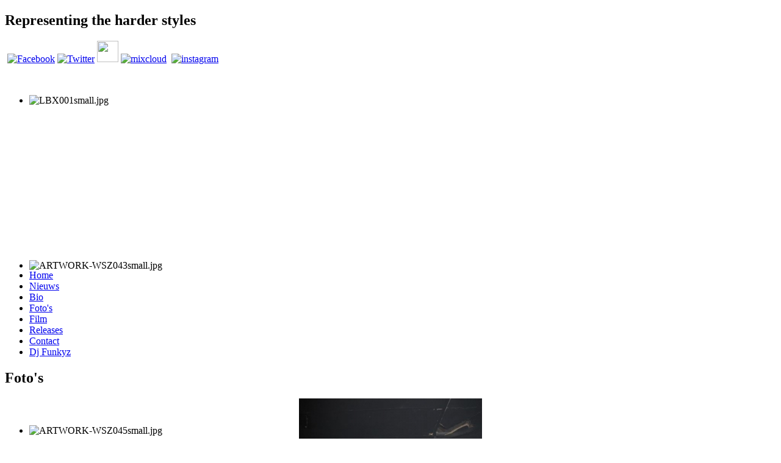

--- FILE ---
content_type: text/html; charset=utf-8
request_url: https://djyorick.nl/dj-yorick/dj-yorick-22
body_size: 3780
content:
<!DOCTYPE html>
<html dir="ltr" lang="nl-nl">
<head>
    <base href="https://djyorick.nl/dj-yorick/dj-yorick-22" />
	<meta http-equiv="content-type" content="text/html; charset=utf-8" />
	<meta name="keywords" content="dj, yorick, hardstyle, jump, wicked soundz, dj yorick, the-site, " />
	<meta name="robots" content="max-snippet:-1, max-image-preview:large, max-video-preview:-1" />
	<meta name="description" content="Dutch Hardstyle dj and Producer: Dj Yorick. Welcome to my official website." />
	
	<title>Foto's - Category: Dj Yorick - Image:  Dj Yorick - Dj Yorick - Dj Yorick</title>
	<link href="https://djyorick.nl/media/joomgallery/css/joom_settings.css" rel="stylesheet" type="text/css" />
	<link href="https://djyorick.nl/media/joomgallery/css/joomgallery.css" rel="stylesheet" type="text/css" />
	<link href="/modules/mod_djimageslider/themes/default/css/djimageslider.css" rel="stylesheet" type="text/css" />
	<style type="text/css">
/* Multithumb 3.7.3 */
 .multithumb {     margin: 10px;     float: right;  }
.multithumb_blog {    margin: 5px;    float: left; }
 .mtGallery {     margin: 5px;     align: center;     float: none;  }
 .mtCapStyle figcaption {     caption-side: bottom;    font-weight: bold;    color: black;      background-color: #ddd;    text-align:center; }
	</style>
	<script type="application/json" class="joomla-script-options new">{"csrf.token":"4fcd2b1839205723757edde6e1f3c880","system.paths":{"root":"","base":""}}</script>
	<script src="https://djyorick.nl/media/joomgallery/js/detail.js" type="text/javascript"></script>
	<script src="/media/system/js/mootools-core.js?df176dd5d207c34cdf2b4356b8730c51" type="text/javascript"></script>
	<script src="/media/system/js/core.js?df176dd5d207c34cdf2b4356b8730c51" type="text/javascript"></script>
	<script src="/media/system/js/mootools-more.js?df176dd5d207c34cdf2b4356b8730c51" type="text/javascript"></script>
	<script src="/media/jui/js/jquery.min.js?df176dd5d207c34cdf2b4356b8730c51" type="text/javascript"></script>
	<script src="/media/jui/js/jquery-noconflict.js?df176dd5d207c34cdf2b4356b8730c51" type="text/javascript"></script>
	<script src="/media/jui/js/jquery-migrate.min.js?df176dd5d207c34cdf2b4356b8730c51" type="text/javascript"></script>
	<script src="/media/djextensions/jquery-easing/jquery.easing.min.js" type="text/javascript"></script>
	<script src="/modules/mod_djimageslider/assets/js/slider.js?v=4.6.2" type="text/javascript"></script>
	<!-- Do not edit IE conditional style below -->
  <!--[if lte IE 6]>
  <style type="text/css">
    .pngfile {
      behavior:url('https://djyorick.nl/media/joomgallery/js/pngbehavior.htc') !important;
    }
  </style>
  <![endif]-->
  <!-- End Conditional Style -->

    <link rel="stylesheet" href="/templates/system/css/system.css" />
    <link rel="stylesheet" href="/templates/system/css/general.css" />

    <!-- Created by Artisteer v4.3.0.60745 -->
    
    
    <meta name="viewport" content="initial-scale = 1.0, maximum-scale = 1.0, user-scalable = no, width = device-width" />

    <!--[if lt IE 9]><script src="https://html5shiv.googlecode.com/svn/trunk/html5.js"></script><![endif]-->
    <link rel="stylesheet" href="/templates/djyorick2015/css/template.css" media="screen" type="text/css" />
    <!--[if lte IE 7]><link rel="stylesheet" href="/templates/djyorick2015/css/template.ie7.css" media="screen" /><![endif]-->
    <link rel="stylesheet" href="/templates/djyorick2015/css/template.responsive.css" media="all" type="text/css" />
<link rel="stylesheet" type="text/css" href="http://fonts.googleapis.com/css?family=Aldrich|Archivo+Narrow&amp;subset=latin" />

    <script>if ('undefined' != typeof jQuery) document._artxJQueryBackup = jQuery;</script>
    <script src="/templates/djyorick2015/jquery.js"></script>
    <script>jQuery.noConflict();</script>

    <script src="/templates/djyorick2015/script.js"></script>
    <script src="/templates/djyorick2015/script.responsive.js"></script>
    <script src="/templates/djyorick2015/modules.js"></script>
        <script>if (document._artxJQueryBackup) jQuery = document._artxJQueryBackup;</script>






<!-- sh404SEF OGP tags -->
<meta property="og:locale" content="nl_NL" >
    <meta property="og:title" content="Foto's - Category: Dj Yorick - Image:  Dj Yorick - Dj Yorick - Dj Yorick" >
    <meta property="og:description" content="Dutch Hardstyle dj and Producer: Dj Yorick. Welcome to my official website." >
    <meta property="og:type" content="website" >
<meta property="og:url" content="https://djyorick.nl/dj-yorick/dj-yorick-22" >
    <meta property="og:site_name" content="Dj Yorick" >
    <meta property="fb:admins" content="100001592251519" >
    <meta property="fb:app_id" content="154426421321384" >
<!-- sh404SEF OGP tags - end -->

<!-- sh404SEF Twitter cards -->
<meta name="twitter:card" content="summary" >
<meta name="twitter:site" content="yorickzandee" >
<meta name="twitter:title" content="Foto's - Category: Dj Yorick - Image:  Dj Yorick - Dj Yorick - Dj Yorick" >
<meta name="twitter:description" content="Dutch Hardstyle dj and Producer: Dj Yorick. Welcome to my official website." >
<meta name="twitter:url" content="https://djyorick.nl/dj-yorick/dj-yorick-22" >
<!-- sh404SEF Twitter cards - end -->




<script>
  (function(i,s,o,g,r,a,m){i['GoogleAnalyticsObject']=r;i[r]=i[r]||function(){
  (i[r].q=i[r].q||[]).push(arguments)},i[r].l=1*new Date();a=s.createElement(o),
  m=s.getElementsByTagName(o)[0];a.async=1;a.src=g;m.parentNode.insertBefore(a,m)
  })(window,document,'script','//www.google-analytics.com/analytics.js','ga');

  ga('create', 'UA-6030570-3', 'auto');
  ga('send', 'pageview');

</script>
<!-- Universal Google Analytics Plugin by PB Web Development -->


</head>
<body>

<div id="art-main">
<header class="art-header">
    <div class="art-shapes">
        <div class="art-object2071326549"></div>
<div class="art-object1195818777"></div>

            </div>

<h2 class="art-slogan">Representing the harder styles</h2>

<div class="art-positioncontrol art-positioncontrol-554101059" id="CONTROL-ID">
<!-- begin nostyle -->
<div class="art-nostyle">
<!-- begin nostyle content -->


<div class="custom"  >
	<p>&nbsp;<a title="Facebook" href="http://www.facebook.com/pages/Dj-Yorick/187532624655174" target="_blank"><img title="Facebook" src="/images/facebook1.png" alt="Facebook" border="0" /></a>&nbsp;<a title="Twitter" href="http://twitter.com/yorickzandee" target="_blank"><img title="Twitter" src="/images/twitter1.png" alt="Twitter" border="0" /></a>&nbsp;<a href="http://soundcloud.com/yorickzandee" target="_blank"><img src="/images/icon-soundcloud.png" height="35" width="35" /></a>&nbsp;<a href="https://www.mixcloud.com/yorickzandee/" title="Mixcloud" target="_blank"><img src="/images/mixcloud.png" alt="mixcloud" title="mixcloud" /></a>&nbsp;&nbsp;<a href="https://instagram.com/yorickz/" title="instagram" target="_blank"><img src="/images/instagram.png" alt="instagram" title="instagram" width="32" height="32" /></a></p>
<p>&nbsp;</p></div>
<!-- end nostyle content -->
</div>
<!-- end nostyle -->
</div>
<div class="art-positioncontrol art-positioncontrol-410439188" id="CONTROL-ID-1">
<!-- begin nostyle -->
<div class="art-nostyle">
<!-- begin nostyle content -->


<div style="border: 0px !important;">
    <div id="djslider-loader103" class="djslider-loader djslider-loader-default" data-animation='{"auto":"1","looponce":0,"transition":"easeInOutExpo","css3transition":"cubic-bezier(1.000, 0.000, 0.000, 1.000)","duration":400,"delay":3400}' data-djslider='{"id":"103","slider_type":"0","slide_size":291,"visible_slides":"2","direction":"left","show_buttons":"0","show_arrows":"0","preload":"800","css3":"1"}' tabindex="0">
        <div id="djslider103" class="djslider djslider-default img-vcenter" style="height: 271px; width: 562px; max-width: 562px !important;">
            <div id="slider-container103" class="slider-container" >
                <ul id="slider103" class="djslider-in">
                                            <li style="margin: 0 20px 0px 0 !important; height: 271px; width: 271px;">
                                                                                            <img class="dj-image" src="/images/slideshow/LBX001small.jpg" alt="LBX001small.jpg"  style="width: 100%; height: auto;"/>
                                                                                        
                        </li>
                                            <li style="margin: 0 20px 0px 0 !important; height: 271px; width: 271px;">
                                                                                            <img class="dj-image" src="/images/slideshow/ARTWORK-WSZ043small.jpg" alt="ARTWORK-WSZ043small.jpg"  style="width: 100%; height: auto;"/>
                                                                                        
                        </li>
                                            <li style="margin: 0 20px 0px 0 !important; height: 271px; width: 271px;">
                                                                                            <img class="dj-image" src="/images/slideshow/ARTWORK-WSZ045small.jpg" alt="ARTWORK-WSZ045small.jpg"  style="width: 100%; height: auto;"/>
                                                                                        
                        </li>
                                            <li style="margin: 0 20px 0px 0 !important; height: 271px; width: 271px;">
                                                                                            <img class="dj-image" src="/images/slideshow/original.jpg" alt="original.jpg"  style="width: 100%; height: auto;"/>
                                                                                        
                        </li>
                                    </ul>
            </div>
                                </div>
    </div>
</div>
<div class="djslider-end" style="clear: both" tabindex="0"></div><!-- end nostyle content -->
</div>
<!-- end nostyle -->
</div>




<nav class="art-nav">
    <div class="art-nav-inner">
    
<ul class="art-hmenu"><li class="item-101"><a href="/">Home</a></li><li class="item-105"><a href="/nieuws/">Nieuws</a></li><li class="item-113"><a href="/biografie">Bio</a></li><li class="item-107 current active"><a class=" active" href="/foto-s">Foto's</a></li><li class="item-108"><a href="/filmpjes/">Film</a></li><li class="item-109"><a href="/releases/">Releases</a></li><li class="item-110"><a href="/contactgegevens">Contact</a></li><li class="item-141"><a href="http://www.djfunkyz.com/" target="_blank">Dj Funkyz</a></li></ul> 
        </div>
    </nav>

                    
</header>
<div class="art-sheet clearfix">
            <div class="art-layout-wrapper">
                <div class="art-content-layout">
                    <div class="art-content-layout-row">
                        <div class="art-layout-cell art-content">
<article class="art-post art-messages"><div class="art-postcontent clearfix">
<div id="system-message-container">
</div></div></article><article class="art-post"><div class="art-postcontent clearfix"><div class="gallery">
  <h2>
    Foto's  </h2>
  <a name="joomimg"></a>
  <div id="jg_dtl_photo" class="jg_dtl_photo" style="text-align:center;">
      <img src="/image-22-img?format=raw" class="jg_photo" id="jg_photo_big" width="300" height="400" alt="Dj Yorick"  />
  </div>
  <div class="jg_detailnavi">
    <div class="jg_detailnaviprev">
      <a href="/dj-yorick/dj-yorick-23">
        <img src="https://djyorick.nl/media/joomgallery/images/arrow_left.png" alt="Previous" class="pngfile jg_icon jg-icon-arrow_left" /></a>
      <a href="/dj-yorick/dj-yorick-23">
        Previous</a>
      &nbsp;
    </div>
    <div class="jg_iconbar">
          </div>
    <div class="jg_detailnavinext">
      <a href="/dj-yorick/dj-yorick-21">
        Next</a>
      <a href="/dj-yorick/dj-yorick-21">
        <img src="https://djyorick.nl/media/joomgallery/images/arrow_right.png" alt="Next" class="pngfile jg_icon jg-icon-arrow_right" /></a>
      &nbsp;
    </div>
  </div>
  <div class="jg-footer">
    &nbsp;
  </div>
</div></div></article>


                        </div>
                        <div class="art-layout-cell art-sidebar1">
<div class="art-block clearfix"><div class="art-blockheader"><h3 class="t">Actueel</h3></div><div class="art-blockcontent"><ul class="latestnews mod-list">
	<li itemscope itemtype="https://schema.org/Article">
		<a href="/releases/dj-yves-you-still-belong-to-me-yorick-s-freestyle-refix" itemprop="url">
			<span itemprop="name">
				DJ Yves - You Still Belong To Me (Yorick's Freestyle Refix)			</span>
		</a>
	</li>
	<li itemscope itemtype="https://schema.org/Article">
		<a href="/releases/yorick-chemical-spill" itemprop="url">
			<span itemprop="name">
				Yorick - Chemical Spill			</span>
		</a>
	</li>
	<li itemscope itemtype="https://schema.org/Article">
		<a href="/releases/yorick-jump-to-this-groove" itemprop="url">
			<span itemprop="name">
				Yorick - Jump To This Groove			</span>
		</a>
	</li>
</ul></div></div>


                        </div>
                    </div>
                </div>
            </div>


    </div>
<footer class="art-footer">
  <div class="art-footer-inner">
    <!-- begin nostyle -->
<div class="art-nostyle">
<!-- begin nostyle content -->


<div class="custom"  >
	<p><a target="_self" title="Sitemap" href="/component/com_osmap/Itemid,104/id,0/view,html/">Sitemap</a> | Powered by <a href="http://www.wickedsoundz.nl" title="Wicked Soundz" target="_self">Wicked Soundz</a><a href="http://www.yzcommunicatie.nl/" title="Realisatie: YZCommunicatie.nl"><br /></a></p>
<p>&nbsp;</p></div>
<!-- end nostyle content -->
</div>
<!-- end nostyle -->
</div>
</footer>

</div>


</body>
</html>